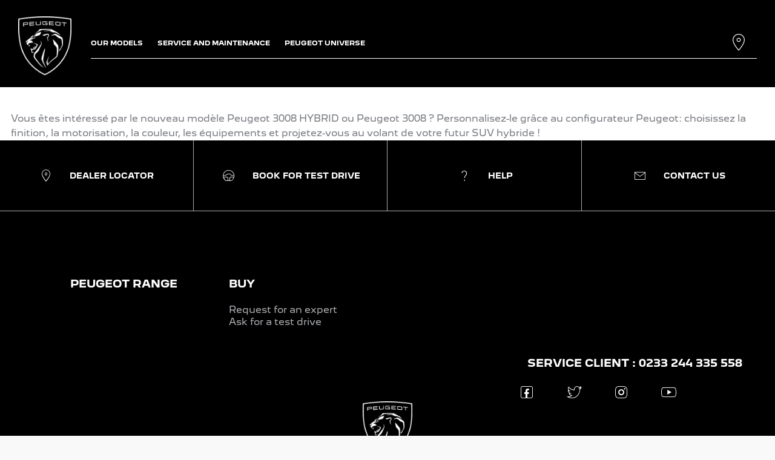

--- FILE ---
content_type: text/html;charset=utf-8
request_url: https://www.peugeot.com.gh/our-models/3008-suv/configurator.html/Finitions
body_size: 9516
content:
<!DOCTYPE html>
<html dir="ltr" lang="en">
<head>
<meta charset="utf-8"/>
<meta http-equiv="X-UA-Compatible" content="IE=Edge"/>
<meta http-equiv="content-type" content="text/html; charset=UTF-8"/>
<meta name="viewport" content="width=device-width, initial-scale=1"/>
<meta name="keywords"/>
<meta name="author"/>
<meta name="description" content="Envie de rouler en Peugeot SUV 3008 ? Configurez votre SUV selon vos envies et besoins : choisissez la couleur, la motorisation, le design, les équipements…"/>
<meta name="thousandSeparator" content=" "/>
<meta name="decimalSeparator" content=","/>
<meta name="dateFormat" content="01/01/1970"/>
<meta name="localeNext" content="SUIVANT"/>
<meta name="localePrev" content="PRÉCÉDENT"/>
<title>Configurateur Peugeot SUV 3008 | Votre SUV sur-mesure</title>
<script defer="defer" type="text/javascript" src="https://rum.hlx.page/.rum/@adobe/helix-rum-js@%5E2/dist/rum-standalone.js" data-routing="env=prod,tier=publish,ams=OPEL Automobile GMBH"></script>
<link href="https://www.googletagmanager.com" rel="preconnect" crossorigin />
<link href="https://prod-dot-carussel-dwt.appspot.com" rel="preconnect" crossorigin />
<link href="https://assets.adobedtm.com" rel="preconnect" crossorigin />
<link href="https://cm.everesttech.net" rel="preconnect" crossorigin />
<link href="https://dpm.demdex.net" rel="preconnect" crossorigin />
<link href="https://api.gdpr-banner.awsmpsa.com" rel="preconnect" crossorigin />
<link href="https://europe-west1-cookiebannergdpr.cloudfunctions.net" rel="preconnect" crossorigin />
<meta property="og:title"/>
<meta property="og:type"/>
<meta property="og:image"/>
<meta property="og:description"/>
<meta property="og:url" content="https://www.peugeot.com.gh/our-models/3008-suv/configurator.html/Finitions"/>
<meta name="twitter:card"/>
<meta name="twitter:title"/>
<meta name="twitter:description"/>
<meta name="twitter:image"/>
<meta name="twitter:site" content="@twitter"/>
<meta name="brand" content="peugeot"/>
<meta name="theme" content="peugeot"/>
<meta name="analyticsEngine" content="google"/>
<meta name="bodystyle"/>
<meta name="bodystyleId"/>
<meta name="carline"/>
<meta name="modelYear" content=""/>
<meta name="vehicleContextPath"/>
<meta name="modelId"/>
<meta name="bodyStyleId"/>
<meta name="engineTypeId"/>
<meta name="derivedModelId"/>
<meta name="energyId"/>
<meta name="gradeId"/>
<meta name="vehicleId"/>
<meta name="persona"/>
<meta name="path" content="L2NvbnRlbnQvcGV1Z2VvdC93b3JsZHdpZGUvZ2hhbmEvZW4vaW5kZXgvb3VyLXJhbmdlL3BldWdlb3QtMzAwOC9jb25maWd1cmF0b3I=PuGlIfE"/>
<meta name="mvesUrl"/>
<meta name="mvesErrorMessage"/>
<script>
            var siteOwner = "central";
            var siteTarget = "B2C";
            var siteFamily = "new cars";
            var vehicleModelBodystyle = "";
            var vehicleModelBodystyleLabel = "";
            var isMobile = window.matchMedia('(max-width: 767px)').matches;
            var device = isMobile ? 'mobile' : 'desktop';
            /**
             * dataLayer is initialized with the basic values needed for dynamic yield in header, then the rest of values
             * will be populated by stat_global and cowp analytics module
             * for more information refer to the stat_global.html and cowp analytics module file (frontend/mars-aem-ui/js/mod/analytics.js)
             */

            var dataLayer = window.dataLayer || [];

            var dataLayerBasicValue = {
                "brand": "peugeot",
                "language": "en",
                "country": "gh",
                "pageCategory": "home page",
                "virtualPageURL": "\/content\/peugeot\/worldwide\/ghana\/en\/index\/our\u002Dmodels\/3008\u002Dsuv\/configurator.html\/Finitions",
                "siteOwner": siteOwner,
                "siteTarget": siteTarget,
                "siteFamily": siteFamily,
                "formsName": "",
                "mainStepIndicator": "",
                "vehicleModelBodystyle" : vehicleModelBodystyle,
                "vehicleModelBodystyleLabel" : vehicleModelBodystyleLabel,
                "vehicleCategory" : "",
                "rumTarget" : "",
                "pageVariant" : "",
                "pageTarget" : "",
                "deviceType": device
            };
            dataLayer.push(dataLayerBasicValue);
      </script>
<script>
      // we can add settings in this section to configure some third party scripts that are not managed by the banner (ie AB Tasty)
      function PSAConsentManagerLaunch(w,name) {
      }
    </script>
<script type="text/javascript" id="psa_tarteauxprunes_launcher" src="https://ressource.gdpr-banner.awsmpsa.com/js/tarteauxprunes.js" data-autoload="true" data-origin="prod" data-callback="PSAConsentManagerLaunch">
    </script>
<link rel="stylesheet" href="/etc.clientlibs/mars/components/media/tiled_gallery/clientlibs/site.min.css" type="text/css">
<link rel="stylesheet" href="/etc.clientlibs/core/wcm/components/carousel/v1/carousel/clientlibs/site.min.css" type="text/css">
<script src="/etc.clientlibs/mars/components/media/tiled_gallery/clientlibs/site.min.js"></script>
<script src="/etc.clientlibs/core/wcm/components/carousel/v1/carousel/clientlibs/site.min.js"></script>
<link rel="stylesheet" href="/etc.clientlibs/core/wcm/components/tabs/v1/tabs/clientlibs/site.min.css" type="text/css">
<script src="/etc.clientlibs/core/wcm/components/commons/site/clientlibs/container.min.js"></script>
<script src="/etc.clientlibs/core/wcm/components/tabs/v1/tabs/clientlibs/site.min.js"></script>
<script>
        (function() {
            window.languageScript = 'ltr';
        })();

    </script>
<link rel="stylesheet" href="/etc/clientlibs/mars/commons.lc-20251126154417-lc.min.css" type="text/css">
<link rel="stylesheet" href="/etc/clientlibs/peugeot/head/css/ltr/global.lc-20251126154417-lc.min.css" type="text/css">
<link rel="stylesheet" href="/etc.clientlibs/stellantis-whitelabel/clientlibs/theme/peugeot.lc-1765987248261-lc.min.css" type="text/css">
<script src="/etc/clientlibs/peugeot/head/js.lc-20251126154417-lc.min.js"></script>
<link rel="stylesheet" href="/etc.clientlibs/stellantis-whitelabel/clientlibs/Design-system/peugeot.lc-1765987245940-lc.min.css" type="text/css">
<link rel="stylesheet" href="/etc.clientlibs/stellantis-whitelabel/clientlibs/WlButton.lc-1765987249105-lc.min.css" type="text/css" data-app-css-wl="WlButton"/>
<link rel="icon" type="image/vnd.microsoft.icon" href="/etc/designs/peugeot/favicon.ico"/>
<link rel="apple-touch-icon" href="/etc/designs/peugeot/favicon.png"/>
</head>
<body>
<a href="#main" class="q-skip-to-content button primary">SKIP TO CONTENT</a>
<div class="off-canvas-wrap" data-offcanvas>
<div class="inner-wrap">
<style>
.off-canvas-wrap.move-right.xf-mobile-menu{height:100vh;width:100vw;}
.citroen-xf-override{height:100vh;width:100vw!important;}
.peugeot-xf-override{position:absolute;}
.peugeot-xf-back-button-override{z-index:1006;}
.opel-xf-override{height:100vh;width:100vw!important;overflow:auto!important;}
</style>
<div class="q-offcanvas-header hide-for-large-up    ">
<span class="offcanvas-header"></span>
<a href="#" class="q-close-primary-nav">
<i class="icon icon-close"></i>
</a>
</div>
<aside class="q-mod q-mod-nav-offcanvas q-nav-offcanvas left-off-canvas-menu
		   ">
<div class="q-nav-offcanvas__scroller">
<div class="q-offcanvas-actions ">
<div class="q-language-selector-container q-language-selector-container--list">
<div class="q-mod q-mod-language-selector q-language-selector q-language-selector--list hide">
<ul id="q-language-selector" class="q-language-selector__list ">
</ul>
</div>
</div>
</div>
<ul class="off-canvas-list false">
<li class="navbar-header-content   ">
<a href="/navigation-partials/primary-navigation-mobile/home.html" target="_self" class=" off-canvas-list__link">
</a>
</li>
<li class="has-submenu js-has-submenu  off-canvas-list__item  ">
<a class="off-canvas-list__link q-mod q-mod-analytics" href="#" data-nav-section="configurator" data-nav-submenu data-gtm-event="uaevent" data-gtm-event-category="d1-showroom::Header::PrimaryNavigation" data-gtm-event-action="Display::Menu">
<span>OUR MODELS</span>
</a>
<ul data-submenu class="left-submenu ">
<li class="off-canvas-list__item navbar-header-content back js-first-level-parent">
<i class="icon icon-back"></i>
<a>Start</a>
</li>
<li class="off-canvas-list__item">
<label class="title">
<span>OUR MODELS</span>
</label>
</li>
<li class=" off-canvas-list__item">
<div class="q-mod q-mod-vehicle-selector q-vehicle-selector q-grid-overflow-large show-for-medium-up collapse q-selector-none " data-vehicle-selector-saved="false">
<div class="q-slider" data-slider-options="{&#34;dots&#34;:false,&#34;arrows&#34;:true,&#34;slidesToScroll&#34;:4,&#34;slidesToShow&#34;:4}" data-dtm-options="{&#34;nextArrow&#34;:[null,null],&#34;prevArrow&#34;:[null,null]}" data-gtm-options="{&#34;event-labels&#34;:[null,null],&#34;event-category&#34;:&#34;d1-showroom::Content&#34;,&#34;event-action&#34;:&#34;ClickOn::{{elem}}&#34;,&#34;event&#34;:&#34;uaevent&#34;}">
<div class="q-carline-item q-slider-item ">
<div class="q-carline-item__inner" tabindex="0">
<a class="q-no-link stat-text-link  q-mod q-mod-analytics" tabindex="-1" data-gtm-event="uaevent" data-gtm-event-action="ClickOn::JellyBeanImage" data-gtm-event-label="&lt;b>2008&lt;/b> &lt;p>&lt;span style=&#34;color:#0074E8; font-size:12px;&#34;> ELECTRIC &lt;/span> &lt;span style=&#34;color:#787b80; font-size:12px;&#34;> • DIESEL • PETROL &lt;/span> &lt;/p>" data-target="fcf7f370-d8f0-4986-a2c8-69319c1c334a" title="&lt;b>2008&lt;/b> &lt;p>&lt;span style=&#34;color:#0074E8; font-size:12px;&#34;> ELECTRIC &lt;/span> &lt;span style=&#34;color:#787b80; font-size:12px;&#34;> • DIESEL • PETROL &lt;/span> &lt;/p>" data-dtm="vehicle selector" href="/our-models/2008-suv.html">
<div class="q-image-container">
<img src="/content/dam/peugeot/master/b2c/our-range/model-thumbnails/v2/PEUGEOT_2008.png" title="&lt;b>2008&lt;/b> &lt;p>&lt;span style=&#34;color:#0074E8; font-size:12px;&#34;> ELECTRIC &lt;/span> &lt;span style=&#34;color:#787b80; font-size:12px;&#34;> • DIESEL • PETROL &lt;/span> &lt;/p>" alt="SUV 2008" class="stat-image-link" data-dtm="vehicle selector"/>
</div>
<div class="q-title ellipsis js-text-ellipsis">
<span class="q-label"> <b>2008</b> <p><span style="color: rgb(0,116,232);font-size: 12.0px;"> ELECTRIC </span> <span style="color: rgb(120,123,128);font-size: 12.0px;"> • DIESEL • PETROL </span> </p></span>
</div>
</a>
</div>
</div>
<div class="q-carline-item q-slider-item ">
<div class="q-carline-item__inner" tabindex="0">
<a class="q-no-link stat-text-link  q-mod q-mod-analytics" tabindex="-1" data-gtm-event="uaevent" data-gtm-event-action="ClickOn::JellyBeanImage" data-gtm-event-label="&lt;b>New 2008&lt;/b> &lt;p style=&#34;color:#0074E8; font-size: 12px;&#34;>Available soon&lt;/p>" data-target="2c425eab-55a3-493b-b50d-393e307f47e8" title="&lt;b>New 2008&lt;/b> &lt;p style=&#34;color:#0074E8; font-size: 12px;&#34;>Available soon&lt;/p>" data-dtm="vehicle selector" href="/our-models/new-2008-suv.html">
<div class="q-image-container">
<img src="/content/dam/peugeot/master/b2c/our-range/showroom/new-2008/france/2008_GT_EV_car_selector.png" title="&lt;b>New 2008&lt;/b> &lt;p style=&#34;color:#0074E8; font-size: 12px;&#34;>Available soon&lt;/p>" class="stat-image-link" data-dtm="vehicle selector"/>
</div>
<div class="q-title ellipsis js-text-ellipsis">
<span class="q-label"> <b>New 2008</b> <p style="color: rgb(0,116,232);font-size: 12.0px;">Available soon</p></span>
</div>
</a>
</div>
</div>
<div class="q-carline-item q-slider-item ">
<div class="q-carline-item__inner" tabindex="0">
<a class="q-no-link stat-text-link  q-mod q-mod-analytics" tabindex="-1" data-gtm-event="uaevent" data-gtm-event-action="ClickOn::JellyBeanImage" data-gtm-event-label="&lt;b>3008&lt;/b> &lt;p>&lt;span style=&#34;color:#0074E8; font-size:12px;&#34;>  &lt;/span> &lt;span style=&#34;color:#787b80; font-size:12px;&#34;>• DIESEL • PETROL &lt;/span> &lt;/p>" data-target="de35ef6b-b2f7-47bc-a0b3-f90891472fe1" title="&lt;b>3008&lt;/b> &lt;p>&lt;span style=&#34;color:#0074E8; font-size:12px;&#34;>  &lt;/span> &lt;span style=&#34;color:#787b80; font-size:12px;&#34;>• DIESEL • PETROL &lt;/span> &lt;/p>" data-dtm="vehicle selector" href="/our-models/3008-suv.html">
<div class="q-image-container">
<img src="/content/dam/peugeot/master/b2c/our-range/model-thumbnails/v2/PEUGEOT_3008.png" title="&lt;b>3008&lt;/b> &lt;p>&lt;span style=&#34;color:#0074E8; font-size:12px;&#34;>  &lt;/span> &lt;span style=&#34;color:#787b80; font-size:12px;&#34;>• DIESEL • PETROL &lt;/span> &lt;/p>" alt="SUV 3008" class="stat-image-link" data-dtm="vehicle selector"/>
</div>
<div class="q-title ellipsis js-text-ellipsis">
<span class="q-label"> <b>3008</b> <p><span style="color: rgb(0,116,232);font-size: 12.0px;"> </span> <span style="color: rgb(120,123,128);font-size: 12.0px;">• DIESEL • PETROL </span> </p></span>
</div>
</a>
</div>
</div>
<div class="q-carline-item q-slider-item ">
<div class="q-carline-item__inner" tabindex="0">
<a class="q-no-link stat-text-link  q-mod q-mod-analytics" tabindex="-1" data-gtm-event="uaevent" data-gtm-event-action="ClickOn::JellyBeanImage" data-gtm-event-label="&lt;b>New 508&lt;/b> &lt;p>&lt;span style=&#34;color:#0074E8; font-size:12px;&#34;> PLUG-IN HYBRID &lt;/span> &lt;span style=&#34;color:#787b80; font-size:12px;&#34;>• DIESEL • PETROL &lt;/span> &lt;/p>" data-target="6b1ba8a7-81a2-4146-806c-8f5d385ce849" title="&lt;b>New 508&lt;/b> &lt;p>&lt;span style=&#34;color:#0074E8; font-size:12px;&#34;> PLUG-IN HYBRID &lt;/span> &lt;span style=&#34;color:#787b80; font-size:12px;&#34;>• DIESEL • PETROL &lt;/span> &lt;/p>" data-dtm="vehicle selector" href="/our-models/new-508.html">
<div class="q-image-container">
<img src="/content/dam/peugeot/master/b2c/our-range/model-thumbnails/v2/NEW_PEUGEOT_508.png" title="&lt;b>New 508&lt;/b> &lt;p>&lt;span style=&#34;color:#0074E8; font-size:12px;&#34;> PLUG-IN HYBRID &lt;/span> &lt;span style=&#34;color:#787b80; font-size:12px;&#34;>• DIESEL • PETROL &lt;/span> &lt;/p>" alt="En savoir plus" class="stat-image-link" data-dtm="vehicle selector"/>
</div>
<div class="q-title ellipsis js-text-ellipsis">
<span class="q-label"> <b>New 508</b> <p><span style="color: rgb(0,116,232);font-size: 12.0px;"> PLUG-IN HYBRID </span> <span style="color: rgb(120,123,128);font-size: 12.0px;">• DIESEL • PETROL </span> </p></span>
</div>
</a>
</div>
</div>
<div class="q-carline-item q-slider-item ">
<div class="q-carline-item__inner" tabindex="0">
<a class="q-no-link stat-text-link  q-mod q-mod-analytics" tabindex="-1" data-gtm-event="uaevent" data-gtm-event-action="ClickOn::JellyBeanImage" data-gtm-event-label="&lt;b>SUV 5008&lt;/b> &lt;p>&lt;span style=&#34;color:#0074E8; font-size:12px;&#34;> HYBRID &lt;/span> &lt;span style=&#34;color:#787b80; font-size:12px;&#34;>• DIESEL • PETROL &lt;/span> &lt;/p>" data-target="eacb767f-7c12-4ea5-9b9e-5ffb8ee990d0" title="&lt;b>SUV 5008&lt;/b> &lt;p>&lt;span style=&#34;color:#0074E8; font-size:12px;&#34;> HYBRID &lt;/span> &lt;span style=&#34;color:#787b80; font-size:12px;&#34;>• DIESEL • PETROL &lt;/span> &lt;/p>" data-dtm="vehicle selector" href="/our-models/5008-suv.html">
<div class="q-image-container">
<img src="/content/dam/peugeot/master/b2c/our-range/model-thumbnails/v2/PEUGEOT_5008.png" title="&lt;b>SUV 5008&lt;/b> &lt;p>&lt;span style=&#34;color:#0074E8; font-size:12px;&#34;> HYBRID &lt;/span> &lt;span style=&#34;color:#787b80; font-size:12px;&#34;>• DIESEL • PETROL &lt;/span> &lt;/p>" alt="Nouveau SUV 5008" class="stat-image-link" data-dtm="vehicle selector"/>
</div>
<div class="q-title ellipsis js-text-ellipsis">
<span class="q-label"> <b>SUV 5008</b> <p><span style="color: rgb(0,116,232);font-size: 12.0px;"> HYBRID </span> <span style="color: rgb(120,123,128);font-size: 12.0px;">• DIESEL • PETROL </span> </p></span>
</div>
</a>
</div>
</div>
<div class="q-carline-item q-slider-item ">
<div class="q-carline-item__inner" tabindex="0">
<a class="q-no-link stat-text-link  q-mod q-mod-analytics" tabindex="-1" data-gtm-event="uaevent" data-gtm-event-action="ClickOn::JellyBeanImage" data-gtm-event-label="&lt;b>e-Boxer&lt;/b>&lt;p style=&#34;color:#0074E8; font-size: 12px;&#34;>ELECTRIC&lt;span style=&#34;color:#787b80; font-size:12px;&#34;> • DIESEL &lt;/span> &lt;/p>" data-target="3888bec7-e546-40b7-bbdc-d03200b95922" title="&lt;b>e-Boxer&lt;/b>&lt;p style=&#34;color:#0074E8; font-size: 12px;&#34;>ELECTRIC&lt;span style=&#34;color:#787b80; font-size:12px;&#34;> • DIESEL &lt;/span> &lt;/p>" data-dtm="vehicle selector" href="/our-models/e-boxer.html">
<div class="q-image-container">
<img src="/content/dam/peugeot/master/b2c/our-range/model-thumbnails/v2/PEUGEOT_Boxer.png" title="&lt;b>e-Boxer&lt;/b>&lt;p style=&#34;color:#0074E8; font-size: 12px;&#34;>ELECTRIC&lt;span style=&#34;color:#787b80; font-size:12px;&#34;> • DIESEL &lt;/span> &lt;/p>" alt="e-Boxer" class="stat-image-link" data-dtm="vehicle selector"/>
</div>
<div class="q-title ellipsis js-text-ellipsis">
<span class="q-label"> <b>e-Boxer</b><p style="color: rgb(0,116,232);font-size: 12.0px;">ELECTRIC<span style="color: rgb(120,123,128);font-size: 12.0px;"> • DIESEL </span> </p></span>
</div>
</a>
</div>
</div>
<div class="q-carline-item q-slider-item ">
<div class="q-carline-item__inner" tabindex="0">
<a class="q-no-link stat-text-link  q-mod q-mod-analytics" tabindex="-1" data-gtm-event="uaevent" data-gtm-event-action="ClickOn::JellyBeanImage" data-gtm-event-label="Landtrek" data-target="47831884-4806-4a06-a5a7-a13780a029c3" title="Landtrek" data-dtm="vehicle selector" href="/our-models/landtrek.html">
<div class="q-image-container">
<img src="/content/dam/peugeot/master/b2c/our-range/landtrek/l-m/bbc/Landtrek_810x455.png" title="Landtrek" alt="Landtrek" class="stat-image-link" data-dtm="vehicle selector"/>
</div>
<div class="q-title ellipsis js-text-ellipsis">
<span class="q-label"> Landtrek</span>
</div>
</a>
</div>
</div>
<div class="q-carline-item q-slider-item ">
<div class="q-carline-item__inner" tabindex="0">
<a class="q-no-link stat-text-link  q-mod q-mod-analytics" tabindex="-1" data-gtm-event="uaevent" data-gtm-event-action="ClickOn::JellyBeanImage" data-gtm-event-label="&lt;b>301&lt;/b> &lt;p> &lt;span style=&#34;color:#787b80; font-size:12px;&#34;> PETROL &lt;/span> &lt;/p>" data-target="4b621187-ca4b-4e29-96a8-5a14824d52d2" title="&lt;b>301&lt;/b> &lt;p> &lt;span style=&#34;color:#787b80; font-size:12px;&#34;> PETROL &lt;/span> &lt;/p>" data-dtm="vehicle selector" href="/our-models/THE%20MODEL%20301.html">
<div class="q-image-container">
<img src="/content/dam/peugeot/ghana/models/301-810x455.jpg" title="&lt;b>301&lt;/b> &lt;p> &lt;span style=&#34;color:#787b80; font-size:12px;&#34;> PETROL &lt;/span> &lt;/p>" class="stat-image-link" data-dtm="vehicle selector"/>
</div>
<div class="q-title ellipsis js-text-ellipsis">
<span class="q-label"> <b>301</b> <p> <span style="color: rgb(120,123,128);font-size: 12.0px;"> PETROL </span> </p></span>
</div>
</a>
</div>
</div>
</div>
</div>
<div class="q-mod q-mod-vehicle-selector-mobile-list q-vehicle-selector-mobile-list row show-for-small-only">
<div></div>
<ul class="q-stacked-list">
<li class="q-expander-item js-expander-item q-list-item q-with-price js-has-submenu">
<a class="row collapse stat-image-link q-bodystyle-link q-mod q-mod-analytics" data-dtm="suggested bodystyles" data-nav-section="configurator" href="/our-models/2008-suv.html" target="_self" title="EN SAVOIR PLUS" data-gtm-event="uaevent" data-gtm-event-category="d1-showroom::Header::PrimaryNavigation" data-gtm-event-action="Redirection::Internal" data-gtm-event-label="&lt;b>2008&lt;/b> &lt;p>&lt;span style=&#34;color:#0074E8; font-size:12px;&#34;> ELECTRIC &lt;/span> &lt;span style=&#34;color:#787b80; font-size:12px;&#34;> • DIESEL • PETROL &lt;/span> &lt;/p>">
<div class="q-picture-container columns small-5 medium-12">
<img src="/content/dam/peugeot/master/b2c/our-range/model-thumbnails/v2/PEUGEOT_2008.png" title="SUV 2008" alt="SUV 2008"/>
</div>
<div class="q-label-container columns small-7 medium-12">
<div class="q-label"><b>2008</b> <p><span style="color: rgb(0,116,232);font-size: 12.0px;"> ELECTRIC </span> <span style="color: rgb(120,123,128);font-size: 12.0px;"> • DIESEL • PETROL </span> </p></div>
</div>
</a>
</li>
</ul>
<div></div>
<ul class="q-stacked-list">
<li class="q-expander-item js-expander-item q-list-item q-with-price js-has-submenu">
<a class="row collapse stat-image-link q-bodystyle-link q-mod q-mod-analytics" data-dtm="suggested bodystyles" data-nav-section="configurator" href="/our-models/new-2008-suv.html" target="_self" title="LEARN MORE" data-gtm-event="uaevent" data-gtm-event-category="d1-showroom::Header::PrimaryNavigation" data-gtm-event-action="Redirection::Internal" data-gtm-event-label="&lt;b>New 2008&lt;/b> &lt;p style=&#34;color:#0074E8; font-size: 12px;&#34;>Available soon&lt;/p>">
<div class="q-picture-container columns small-5 medium-12">
<img src="/content/dam/peugeot/master/b2c/our-range/showroom/new-2008/france/2008_GT_EV_car_selector.png"/>
</div>
<div class="q-label-container columns small-7 medium-12">
<div class="q-label"><b>New 2008</b> <p style="color: rgb(0,116,232);font-size: 12.0px;">Available soon</p></div>
</div>
</a>
</li>
</ul>
<div></div>
<ul class="q-stacked-list">
<li class="q-expander-item js-expander-item q-list-item q-with-price js-has-submenu">
<a class="row collapse stat-image-link q-bodystyle-link q-mod q-mod-analytics" data-dtm="suggested bodystyles" data-nav-section="configurator" href="/our-models/3008-suv.html" target="_self" title="EN SAVOIR PLUS" data-gtm-event="uaevent" data-gtm-event-category="d1-showroom::Header::PrimaryNavigation" data-gtm-event-action="Redirection::Internal" data-gtm-event-label="&lt;b>3008&lt;/b> &lt;p>&lt;span style=&#34;color:#0074E8; font-size:12px;&#34;>  &lt;/span> &lt;span style=&#34;color:#787b80; font-size:12px;&#34;>• DIESEL • PETROL &lt;/span> &lt;/p>">
<div class="q-picture-container columns small-5 medium-12">
<img src="/content/dam/peugeot/master/b2c/our-range/model-thumbnails/v2/PEUGEOT_3008.png" title="SUV 3008" alt="SUV 3008"/>
</div>
<div class="q-label-container columns small-7 medium-12">
<div class="q-label"><b>3008</b> <p><span style="color: rgb(0,116,232);font-size: 12.0px;"> </span> <span style="color: rgb(120,123,128);font-size: 12.0px;">• DIESEL • PETROL </span> </p></div>
</div>
</a>
</li>
</ul>
<div></div>
<ul class="q-stacked-list">
<li class="q-expander-item js-expander-item q-list-item q-with-price js-has-submenu">
<a class="row collapse stat-image-link q-bodystyle-link q-mod q-mod-analytics" data-dtm="suggested bodystyles" data-nav-section="configurator" href="/our-models/new-508.html" target="_self" title="EN SAVOIR PLUS" data-gtm-event="uaevent" data-gtm-event-category="d1-showroom::Header::PrimaryNavigation" data-gtm-event-action="Redirection::Internal" data-gtm-event-label="&lt;b>New 508&lt;/b> &lt;p>&lt;span style=&#34;color:#0074E8; font-size:12px;&#34;> PLUG-IN HYBRID &lt;/span> &lt;span style=&#34;color:#787b80; font-size:12px;&#34;>• DIESEL • PETROL &lt;/span> &lt;/p>">
<div class="q-picture-container columns small-5 medium-12">
<img src="/content/dam/peugeot/master/b2c/our-range/model-thumbnails/v2/NEW_PEUGEOT_508.png" title="En savoir plus" alt="En savoir plus"/>
</div>
<div class="q-label-container columns small-7 medium-12">
<div class="q-label"><b>New 508</b> <p><span style="color: rgb(0,116,232);font-size: 12.0px;"> PLUG-IN HYBRID </span> <span style="color: rgb(120,123,128);font-size: 12.0px;">• DIESEL • PETROL </span> </p></div>
</div>
</a>
</li>
</ul>
<div></div>
<ul class="q-stacked-list">
<li class="q-expander-item js-expander-item q-list-item q-with-price js-has-submenu">
<a class="row collapse stat-image-link q-bodystyle-link q-mod q-mod-analytics" data-dtm="suggested bodystyles" data-nav-section="configurator" href="/our-models/5008-suv.html" target="_self" title="EN SAVOIR PLUS" data-gtm-event="uaevent" data-gtm-event-category="d1-showroom::Header::PrimaryNavigation" data-gtm-event-action="Redirection::Internal" data-gtm-event-label="&lt;b>SUV 5008&lt;/b> &lt;p>&lt;span style=&#34;color:#0074E8; font-size:12px;&#34;> HYBRID &lt;/span> &lt;span style=&#34;color:#787b80; font-size:12px;&#34;>• DIESEL • PETROL &lt;/span> &lt;/p>">
<div class="q-picture-container columns small-5 medium-12">
<img src="/content/dam/peugeot/master/b2c/our-range/model-thumbnails/v2/PEUGEOT_5008.png" title="Nouveau SUV 5008" alt="Nouveau SUV 5008"/>
</div>
<div class="q-label-container columns small-7 medium-12">
<div class="q-label"><b>SUV 5008</b> <p><span style="color: rgb(0,116,232);font-size: 12.0px;"> HYBRID </span> <span style="color: rgb(120,123,128);font-size: 12.0px;">• DIESEL • PETROL </span> </p></div>
</div>
</a>
</li>
</ul>
<div></div>
<ul class="q-stacked-list">
<li class="q-expander-item js-expander-item q-list-item q-with-price js-has-submenu">
<a class="row collapse stat-image-link q-bodystyle-link q-mod q-mod-analytics" data-dtm="suggested bodystyles" data-nav-section="configurator" href="/our-models/e-boxer.html" target="_self" title="EN SAVOIR PLUS" data-gtm-event="uaevent" data-gtm-event-category="d1-showroom::Header::PrimaryNavigation" data-gtm-event-action="Redirection::Internal" data-gtm-event-label="&lt;b>e-Boxer&lt;/b>&lt;p style=&#34;color:#0074E8; font-size: 12px;&#34;>ELECTRIC&lt;span style=&#34;color:#787b80; font-size:12px;&#34;> • DIESEL &lt;/span> &lt;/p>">
<div class="q-picture-container columns small-5 medium-12">
<img src="/content/dam/peugeot/master/b2c/our-range/model-thumbnails/v2/PEUGEOT_Boxer.png" title="e-Boxer" alt="e-Boxer"/>
</div>
<div class="q-label-container columns small-7 medium-12">
<div class="q-label"><b>e-Boxer</b><p style="color: rgb(0,116,232);font-size: 12.0px;">ELECTRIC<span style="color: rgb(120,123,128);font-size: 12.0px;"> • DIESEL </span> </p></div>
</div>
</a>
</li>
</ul>
<div></div>
<ul class="q-stacked-list">
<li class="q-expander-item js-expander-item q-list-item q-with-price js-has-submenu">
<a class="row collapse stat-image-link q-bodystyle-link q-mod q-mod-analytics" data-dtm="suggested bodystyles" data-nav-section="configurator" href="/our-models/landtrek.html" target="_self" data-gtm-event="uaevent" data-gtm-event-category="d1-showroom::Header::PrimaryNavigation" data-gtm-event-action="Redirection::Internal" data-gtm-event-label="Landtrek">
<div class="q-picture-container columns small-5 medium-12">
<img src="/content/dam/peugeot/master/b2c/our-range/landtrek/l-m/bbc/Landtrek_810x455.png" title="Landtrek" alt="Landtrek"/>
</div>
<div class="q-label-container columns small-7 medium-12">
<div class="q-label">Landtrek</div>
</div>
</a>
</li>
</ul>
<div></div>
<ul class="q-stacked-list">
<li class="q-expander-item js-expander-item q-list-item q-with-price js-has-submenu">
<a class="row collapse stat-image-link q-bodystyle-link q-mod q-mod-analytics" data-dtm="suggested bodystyles" data-nav-section="configurator" href="/our-models/THE%20MODEL%20301.html" target="_self" data-gtm-event="uaevent" data-gtm-event-category="d1-showroom::Header::PrimaryNavigation" data-gtm-event-action="Redirection::Internal" data-gtm-event-label="&lt;b>301&lt;/b> &lt;p> &lt;span style=&#34;color:#787b80; font-size:12px;&#34;> PETROL &lt;/span> &lt;/p>">
<div class="q-picture-container columns small-5 medium-12">
<img src="/content/dam/peugeot/ghana/models/301-810x455.jpg"/>
</div>
<div class="q-label-container columns small-7 medium-12">
<div class="q-label"><b>301</b> <p> <span style="color: rgb(120,123,128);font-size: 12.0px;"> PETROL </span> </p></div>
</div>
</a>
</li>
</ul>
</div>
</li>
</ul>
</li>
<li class="has-submenu js-has-submenu  off-canvas-list__item  ">
<a class="off-canvas-list__link q-mod q-mod-analytics" href="#" data-nav-section="configurator" data-nav-submenu data-gtm-event="uaevent" data-gtm-event-category="d1-showroom::Header::PrimaryNavigation" data-gtm-event-action="Display::Menu">
<span>SERVICE AND MAINTENANCE</span>
</a>
<ul data-submenu class="left-submenu ">
<li class="off-canvas-list__item navbar-header-content back js-first-level-parent">
<i class="icon icon-back"></i>
<a>Start</a>
</li>
<li class="off-canvas-list__item">
<label class="title">
<span>SERVICE AND MAINTENANCE</span>
</label>
</li>
<li class="off-canvas-list__item has-submenu js-has-submenu ">
<a class="off-canvas-list__link q-mod q-mod-analytics" href="#" data-nav-section="configurator" data-nav-submenu data-gtm-event="uaevent" data-gtm-event-category="d1-showroom::Header::PrimaryNavigation" data-gtm-event-action="Display::Menu">
<span>MAINTAIN YOUR CAR</span>
</a>
<ul data-submenu class="left-submenu ">
<li class="off-canvas-list__item navbar-header-content back ">
<i class="icon icon-back"></i>
<a>SERVICE AND MAINTENANCE</a>
</li>
<li class="off-canvas-list__item">
<label class="title">
<span>MAINTAIN YOUR CAR</span>
</label>
</li>
<li class=" off-canvas-list__item">
<a class="off-canvas-list__link" href="/owners/maintenance.html">
<span>Maintenance </span>
</a>
</li>
<li class=" off-canvas-list__item">
<a class="off-canvas-list__link" href="/owners/peugeot-servicing.html">
<span>Peugeot Service</span>
</a>
</li>
<li class=" off-canvas-list__item">
<a class="off-canvas-list__link" href="https://public.servicebox.peugeot.com/APddb/" target="_blank">
<span>Owner manual</span>
</a>
</li>
</ul>
</li>
<li class="off-canvas-list__item has-submenu js-has-submenu ">
<a class="off-canvas-list__link q-mod q-mod-analytics" href="#" data-nav-section="configurator" data-nav-submenu data-gtm-event="uaevent" data-gtm-event-category="d1-showroom::Header::PrimaryNavigation" data-gtm-event-action="Display::Menu">
<span>ASSISTANCE &amp; WARRANTY</span>
</a>
<ul data-submenu class="left-submenu ">
<li class="off-canvas-list__item navbar-header-content back ">
<i class="icon icon-back"></i>
<a>SERVICE AND MAINTENANCE</a>
</li>
<li class="off-canvas-list__item">
<label class="title">
<span>ASSISTANCE &amp; WARRANTY</span>
</label>
</li>
<li class=" off-canvas-list__item">
<a class="off-canvas-list__link" href="/owners/warranty.html">
<span>Warranty</span>
</a>
</li>
<li class=" off-canvas-list__item">
<a class="off-canvas-list__link" href="/owners/peugeot-assistance.html">
<span>Peugeot Assistance</span>
</a>
</li>
</ul>
</li>
<li class="off-canvas-list__item has-submenu js-has-submenu ">
<a class="off-canvas-list__link q-mod q-mod-analytics" href="#" data-nav-section="configurator" data-nav-submenu data-gtm-event="uaevent" data-gtm-event-category="d1-showroom::Header::PrimaryNavigation" data-gtm-event-action="Display::Menu">
<span>ACCESSORIES AND PARTS</span>
</a>
<ul data-submenu class="left-submenu ">
<li class="off-canvas-list__item navbar-header-content back ">
<i class="icon icon-back"></i>
<a>SERVICE AND MAINTENANCE</a>
</li>
<li class="off-canvas-list__item">
<label class="title">
<span>ACCESSORIES AND PARTS</span>
</label>
</li>
<li class=" off-canvas-list__item">
<a class="off-canvas-list__link" href="/owners/accessories.html">
<span>Discover accessories</span>
</a>
</li>
<li class=" off-canvas-list__item">
<a class="off-canvas-list__link" href="/owners/archive/parts-old.html">
<span>Parts</span>
</a>
</li>
<li class=" off-canvas-list__item">
<a class="off-canvas-list__link" href="/owners/tyres.html">
<span>Tyres</span>
</a>
</li>
</ul>
</li>
<li class=" off-canvas-list__item">
<div class="aem-Grid aem-Grid--12 aem-Grid--default--12 ">
<div class="grid_builder_v2 grid_builder aem-GridColumn aem-GridColumn--default--12">
<div class="q-grid-container      grid-bg-transparent q-margin-small   grid-full-width ">
<div class="row small-collapse grid-enable-spacing">
<div class="small-12 medium-12 columns">
<div class="aem-Grid aem-Grid--12 aem-Grid--default--12 ">
<div class="button_link aem-GridColumn aem-GridColumn--default--12">
<a class="q-button button primary q-mod q-mod-button-link stat-button-link  center analytics" href="/tools/request-quote1.html" target="_blank" title="REQUEST A MAINTENANCE QUOTATION" data-dtm="button link" data-gtm-event="uaevent" data-gtm-event-category="d1-showroom::Content" data-gtm-event-label="REQUEST A MAINTENANCE QUOTATION" data-persona='[]'>
<span class="q-label">REQUEST A MAINTENANCE QUOTATION</span>
</a>
</div>
<div class="button_link aem-GridColumn aem-GridColumn--default--12">
<a class="q-button button primary q-mod q-mod-button-link stat-button-link  center analytics" href="/tools/request-quote1.html" target="_blank" title="BOOK AN APPOINTMENT" data-dtm="button link" data-gtm-event="uaevent" data-gtm-event-category="d1-showroom::Content" data-gtm-event-label="BOOK AN APPOINTMENT" data-persona='[]'>
<span class="q-label">BOOK AN APPOINTMENT</span>
</a>
</div>
<div class="button_link aem-GridColumn aem-GridColumn--default--12">
<a class="q-button button primary q-mod q-mod-button-link stat-button-link  center analytics" href="/tools/find-a-retailer.html" title="FIND A RETAILER" data-dtm="button link" data-gtm-event="uaevent" data-gtm-event-category="d1-showroom::Content" data-gtm-event-label="FIND A RETAILER" data-persona='[]'>
<span class="q-label">FIND A RETAILER</span>
</a>
</div>
<div class="grid_builder_v2 grid_builder grid_builder--spring aem-GridColumn aem-GridColumn--default--12">
<div class="q-grid-container      grid-bg-transparent q-margin-small   grid-full-width ">
<div class="row small-collapse grid-enable-spacing">
<div class="small-12 medium-12 columns">
<div class="aem-Grid aem-Grid--12 aem-Grid--default--12 ">
<div class="gridwithbackground aem-GridColumn aem-GridColumn--default--12"><div class="     q-mod q-mod-gridwithbackground q-grid-bg gridwithbackground__container gridwithbackground__container--image
    gridwithbackground__container--stacked
    
    
    ">
<div class="gridwithbackground__wrapper">
<div class="gridwithbackground_media-container ">
<div class="q-responsive-image overlaySelectGradient q-mod q-mod-responsive-image   stat-image-link" data-dtm="responsive image">
<div class="q-vertical-text q-vt-white q-vt-left q-vt-top q-vt-left-mobile">
<span class="q-vt-text">
PEUGEOT SERVICE
</span>
</div>
<div class="q-image-wrapper">
<a href="/owners/peugeot-servicing.html" class="q-image-link stat-image-link  q-mod q-mod-analytics" data-dtm="responsive image" data-gtm-event="uaevent">
<div class="q-image-container" data-aspect-ratio="16:9">
<picture>
<!--[if IE 9]><video style="display: none;"><![endif]-->
<source srcset="/content/dam/peugeot/master/b2c/service-maintenance/flyout/Flyout_Entretien_et_Services_426x501.jpg?imwidth=1920" media="(min-width: 1182px)"/>
<source srcset="/content/dam/peugeot/master/b2c/service-maintenance/flyout/Flyout_Entretien_et_Services_426x501.jpg?imwidth=1182" media="(min-width: 991px)"/>
<source srcset="/content/dam/peugeot/master/b2c/service-maintenance/flyout/Flyout_Entretien_et_Services_426x501.jpg?imwidth=991" media="(min-width: 768px)"/>
<!--[if IE 9]></video><![endif]-->
<img srcset="/content/dam/peugeot/master/b2c/service-maintenance/flyout/Flyout_Entretien_et_Services_426x501.jpg?imwidth=768" alt="PEUGEOT SERVICE"/>
</picture>
</div>
</a>
</div>
</div>
</div>
<div class="gridwithbackground__content 
                
                gridwithbackground__content--overlay
                desktop-parsys-bottom
                mobile-parsys-bottom">
<div class="aem-Grid aem-Grid--12 aem-Grid--default--12 ">
</div>
</div>
</div>
<div class="q-expand-container gridwithbackground__expander">
<button class="q-expand-close gridwithbackground__expander-close analytics" data-gtm-event="uaevent" data-gtm-event-category="d1-showroom::Content" data-gtm-event-action="Close::Expandbar" data-gtm-event-label="CLOSE">
<i class="icon icon-close q-expand-close-icon gridwithbackground__expander-icon"></i>
</button>
<div class="q-loader q-flyout-spinner"></div>
<div class="q-expand-content gridwithbackground__expander-content"></div>
</div>
</div>
</div>
<div class="grid_builder_v2 grid_builder aem-GridColumn aem-GridColumn--default--12">
<div class="q-grid-container      grid-bg-transparent q-margin-large    ">
<div class="row">
<div class="small-12 medium-12 columns">
<div class="aem-Grid aem-Grid--12 aem-Grid--default--12 ">
</div>
</div>
</div>
</div>
</div>
</div>
</div>
</div>
</div>
</div>
</div>
</div>
</div>
</div>
</div>
</div>
</li>
</ul>
</li>
<li class="has-submenu js-has-submenu  off-canvas-list__item  ">
<a class="off-canvas-list__link q-mod q-mod-analytics" href="#" data-nav-section="configurator" data-nav-submenu data-gtm-event="uaevent" data-gtm-event-category="d1-showroom::Header::PrimaryNavigation" data-gtm-event-action="Display::Menu">
<span> PEUGEOT UNIVERSE</span>
</a>
<ul data-submenu class="left-submenu ">
<li class="off-canvas-list__item navbar-header-content back js-first-level-parent">
<i class="icon icon-back"></i>
<a>Start</a>
</li>
<li class="off-canvas-list__item">
<label class="title">
<span> PEUGEOT UNIVERSE</span>
</label>
</li>
<li class="off-canvas-list__item has-submenu js-has-submenu ">
<a class="off-canvas-list__link q-mod q-mod-analytics" href="#" data-nav-section="configurator" data-nav-submenu data-gtm-event="uaevent" data-gtm-event-category="d1-showroom::Header::PrimaryNavigation" data-gtm-event-action="Display::Menu">
<span>PEUGEOT UNIVERSE</span>
</a>
<ul data-submenu class="left-submenu ">
<li class="off-canvas-list__item navbar-header-content back ">
<i class="icon icon-back"></i>
<a> PEUGEOT UNIVERSE</a>
</li>
<li class="off-canvas-list__item">
<label class="title">
<span>PEUGEOT UNIVERSE</span>
</label>
</li>
<li class=" off-canvas-list__item">
<a class="off-canvas-list__link" href="/brand/values-and-vision.html">
<span>Vision</span>
</a>
</li>
<li class=" off-canvas-list__item">
<a class="off-canvas-list__link" href="/brand/peugeot-magazine.html">
<span>Peugeot Magazine</span>
</a>
</li>
<li class=" off-canvas-list__item">
<a class="off-canvas-list__link" href="http://www.peugeotdesignlab.com/en">
<span>Peugeot Design Lab</span>
</a>
</li>
<li class=" off-canvas-list__item">
<a class="off-canvas-list__link" href="/brand/peugeot-promise.html">
<span>Peugeot Promise</span>
</a>
</li>
<li class=" off-canvas-list__item">
<a class="off-canvas-list__link" href="/brand/camocatch.html">
<span>#CAMOCATCH CHALLENGE</span>
</a>
</li>
</ul>
</li>
<li class="off-canvas-list__item has-submenu js-has-submenu ">
<a class="off-canvas-list__link q-mod q-mod-analytics" href="#" data-nav-section="configurator" data-nav-submenu data-gtm-event="uaevent" data-gtm-event-category="d1-showroom::Header::PrimaryNavigation" data-gtm-event-action="Display::Menu">
<span>ENVIRONMENT</span>
</a>
<ul data-submenu class="left-submenu ">
<li class="off-canvas-list__item navbar-header-content back ">
<i class="icon icon-back"></i>
<a> PEUGEOT UNIVERSE</a>
</li>
<li class="off-canvas-list__item">
<label class="title">
<span>ENVIRONMENT</span>
</label>
</li>
<li class=" off-canvas-list__item">
<a class="off-canvas-list__link" href="/brand/our-commitments.html">
<span>Our commitments</span>
</a>
</li>
<li class=" off-canvas-list__item">
<a class="off-canvas-list__link" href="/brand/sustainability.html">
<span>Sustainability</span>
</a>
</li>
<li class=" off-canvas-list__item">
<a class="off-canvas-list__link" href="/brand/archives/environment.html">
<span>Consumption at use</span>
</a>
</li>
<li class=" off-canvas-list__item">
<a class="off-canvas-list__link" href="/brand/wltp-protocol.html">
<span>WLTP protocol</span>
</a>
</li>
</ul>
</li>
<li class="off-canvas-list__item has-submenu js-has-submenu ">
<a class="off-canvas-list__link q-mod q-mod-analytics" href="#" data-nav-section="configurator" data-nav-submenu data-gtm-event="uaevent" data-gtm-event-category="d1-showroom::Header::PrimaryNavigation" data-gtm-event-action="Display::Menu">
<span>INNOVATION</span>
</a>
<ul data-submenu class="left-submenu ">
<li class="off-canvas-list__item navbar-header-content back ">
<i class="icon icon-back"></i>
<a> PEUGEOT UNIVERSE</a>
</li>
<li class="off-canvas-list__item">
<label class="title">
<span>INNOVATION</span>
</label>
</li>
<li class=" off-canvas-list__item">
<a class="off-canvas-list__link" href="/brand/innovation.html">
<span>Innovation and technology</span>
</a>
</li>
<li class=" off-canvas-list__item">
<a class="off-canvas-list__link" href="/brand/concept-cars1.html">
<span>Concept Cars</span>
</a>
</li>
<li class=" off-canvas-list__item">
<a class="off-canvas-list__link" href="/brand/peugeot-icockpit.html">
<span>Peugeot i Cockpit</span>
</a>
</li>
<li class=" off-canvas-list__item">
<a class="off-canvas-list__link" href="/brand/driving-aids.html">
<span>Driving aids</span>
</a>
</li>
<li class=" off-canvas-list__item">
<a class="off-canvas-list__link" href="/brand/archives/technologies.html">
<span>Technologies</span>
</a>
</li>
<li class=" off-canvas-list__item">
<a class="off-canvas-list__link" href="/brand/hydrogen.html">
<span>Hydrogen</span>
</a>
</li>
</ul>
</li>
<li class="off-canvas-list__item has-submenu js-has-submenu ">
<a class="off-canvas-list__link q-mod q-mod-analytics" href="#" data-nav-section="configurator" data-nav-submenu data-gtm-event="uaevent" data-gtm-event-category="d1-showroom::Header::PrimaryNavigation" data-gtm-event-action="Display::Menu">
<span>HISTORY</span>
</a>
<ul data-submenu class="left-submenu ">
<li class="off-canvas-list__item navbar-header-content back ">
<i class="icon icon-back"></i>
<a> PEUGEOT UNIVERSE</a>
</li>
<li class="off-canvas-list__item">
<label class="title">
<span>HISTORY</span>
</label>
</li>
<li class=" off-canvas-list__item">
<a class="off-canvas-list__link" href="/navigation-partials/primary-navigation-mobile/peugeot-universe/history/family-adventure.html">
<span>Family adventure</span>
</a>
</li>
<li class=" off-canvas-list__item">
<a class="off-canvas-list__link" href="/navigation-partials/primary-navigation-mobile/peugeot-universe/history/range-evolution.html">
<span>Range evolution</span>
</a>
</li>
</ul>
</li>
<li class=" off-canvas-list__item">
<div class="aem-Grid aem-Grid--12 aem-Grid--default--12 ">
<div class="grid_builder_v2 grid_builder aem-GridColumn aem-GridColumn--default--12">
<div class="q-grid-container      grid-bg-transparent q-margin-large   grid-full-width ">
<div class="row small-collapse grid-enable-spacing">
<div class="small-12 medium-12 columns">
<div class="aem-Grid aem-Grid--12 aem-Grid--default--12 ">
<div class="button_link aem-GridColumn aem-GridColumn--default--12">
<a class="q-button button primary q-mod q-mod-button-link stat-button-link hide-for-large-only hide-for-xlarge-up center analytics" href="https://cycles.peugeot.fr" target="_blank" title="Peugeot Sport" data-dtm="button link" data-gtm-event="uaevent" data-gtm-event-category="d1-showroom::Content" data-gtm-event-action="PEUGEOTUNIV-CTA-1" data-gtm-event-label="Peugeot Sport" data-persona='[]'>
<span class="q-label">Peugeot Sport</span>
</a>
</div>
<div class="button_link aem-GridColumn aem-GridColumn--default--12">
<a class="q-button button primary q-mod q-mod-button-link stat-button-link hide-for-large-only hide-for-xlarge-up center analytics" href="https://boutique.peugeot.com" target="_blank" title="Lifestyle Boutique" data-dtm="button link" data-gtm-event="uaevent" data-gtm-event-category="d1-showroom::Content" data-gtm-event-action="PEUGEOTUNIV-CTA-2" data-gtm-event-label="Lifestyle Boutique" data-persona='[]'>
<span class="q-label">Lifestyle Boutique</span>
</a>
</div>
<div class="button_link aem-GridColumn aem-GridColumn--default--12">
<a class="q-button button primary q-mod q-mod-button-link stat-button-link hide-for-small-only hide-for-medium-only hide-for-large-only hide-for-xlarge-up center analytics" href="https://www.peugeot-motocycles.fr/" target="_blank" data-dtm="button link" data-gtm-event="uaevent" data-gtm-event-category="d1-showroom::Content" data-gtm-event-action="PEUGEOTUNIV-CTA-3" data-persona='[]'>
<span class="q-label"></span>
</a>
</div>
<div class="button_link aem-GridColumn aem-GridColumn--default--12">
<a class="q-button button primary q-mod q-mod-button-link stat-button-link hide-for-small-only hide-for-medium-only hide-for-large-only hide-for-xlarge-up center analytics" href="https://cycles.peugeot.fr" data-dtm="button link" data-gtm-event="uaevent" data-gtm-event-category="d1-showroom::Content" data-gtm-event-action="PEUGEOTUNIV-CTA-4" data-persona='[]'>
<span class="q-label"></span>
</a>
</div>
<div class="grid_builder_v2 grid_builder grid_builder--spring aem-GridColumn aem-GridColumn--default--12">
<div class="q-grid-container      grid-bg-transparent q-margin-large   grid-full-width ">
<div class="row small-collapse grid-enable-spacing">
<div class="small-12 medium-12 columns">
<div class="aem-Grid aem-Grid--12 aem-Grid--default--12 ">
<div class="gridwithbackground aem-GridColumn aem-GridColumn--default--12"><div class="     q-mod q-mod-gridwithbackground q-grid-bg gridwithbackground__container gridwithbackground__container--image
    gridwithbackground__container--stacked
    
    
    ">
<div class="gridwithbackground__wrapper">
<div class="gridwithbackground_media-container ">
<div class="q-responsive-image overlaySelectGradient q-mod q-mod-responsive-image   stat-image-link" data-dtm="responsive image">
<div class="q-image-wrapper">
<a href="/our-models/category/sport1.html" title="NOS VÉHICULES ÉLECTRIQUES" class="q-image-link stat-image-link  q-mod q-mod-analytics" data-dtm="responsive image" data-gtm-event="uaevent">
<div class="q-image-container" data-aspect-ratio="16:9">
<picture>
<!--[if IE 9]><video style="display: none;"><![endif]-->
<source srcset="/content/dam/peugeot/master/b2c/brand/loyalty-programme/peugeot-lion-hearts-flyout-465x607.png?imwidth=1920" media="(min-width: 1182px)"/>
<source srcset="/content/dam/peugeot/master/b2c/brand/loyalty-programme/peugeot-lion-hearts-flyout-465x607.png?imwidth=1182" media="(min-width: 991px)"/>
<source srcset="/content/dam/peugeot/master/b2c/brand/loyalty-programme/peugeot-lion-hearts-flyout-465x607.png?imwidth=991" media="(min-width: 768px)"/>
<!--[if IE 9]></video><![endif]-->
<img srcset="/content/dam/peugeot/master/b2c/brand/loyalty-programme/peugeot-lion-hearts-flyout-465x607.png?imwidth=768" alt="LE NOUVEAU VISAGE DE PEUGEOT"/>
</picture>
</div>
</a>
</div>
</div>
</div>
<div class="gridwithbackground__content 
                
                gridwithbackground__content--overlay
                desktop-parsys-bottom
                mobile-parsys-bottom">
<div class="aem-Grid aem-Grid--12 aem-Grid--default--12 ">
</div>
</div>
</div>
<div class="q-expand-container gridwithbackground__expander">
<button class="q-expand-close gridwithbackground__expander-close analytics" data-gtm-event="uaevent" data-gtm-event-category="d1-showroom::Content" data-gtm-event-action="Close::Expandbar" data-gtm-event-label="CLOSE">
<i class="icon icon-close q-expand-close-icon gridwithbackground__expander-icon"></i>
</button>
<div class="q-loader q-flyout-spinner"></div>
<div class="q-expand-content gridwithbackground__expander-content"></div>
</div>
</div>
</div>
</div>
</div>
</div>
</div>
</div>
</div>
</div>
</div>
</div>
</div>
</div>
</li>
</ul>
</li>
</ul>
<div class="off-canvas-util-nav">
<ul class="off-canvas-list utility-links">
<li class="utility-links__item ">
<a class="utility-links__link  q-mod q-mod-analytics" href="/tools/find-a-retailer.html" data-gtm-event="uaevent" data-gtm-event-category="d1-showroom::Header::PrimaryNavigation" data-gtm-event-action="ClickOn::ShoppingMenu" data-gtm-event-label="Dealer Locator">
<span>Dealer Locator</span>
<i class="utility-links__icon icon icon-place-on-map"></i>
</a>
</li>
</ul>
</div>
</div>
</aside>
<div class="q-page-container  
					 grid-bg-transparent" data-page-template-name="d1-showroom">
<div class="q-print-header top-bar ">
<span class="title"></span>
<span class="logo-container">
<a href="/">
<img class="logo" alt="Home" title="Home" src="/content/dam/peugeot/master/home/peugeot-logo.png"/>
</a>
</span>
</div>
<style>
        .tab-bar-inner-ds-xf-override{width:100vw;}
        .tab-bar-inner-peugeot-xf-override{width:100vw;}
    </style>
<div class="q-nav-primary q-mod q-mod-nav-primary     " data-current-page="configurator" data-type="immersive">
<nav class="top-bar js-desktop-bar" data-topbar role="navigation" data-options="is_hover: false">
<section class="top-bar-section ">
<div class="logo-wrap">
<a href="/" class="logo-container stat-logo q-mod q-mod-analytics" data-dtm="nav primary" data-gtm-event="uaevent" data-gtm-event-category="PrimaryNavigation" data-gtm-event-action="ClickOn::Logo" data-gtm-event-label="Home">
<img class="logo logo--base" alt="Home" title="Home" src="/content/dam/peugeot/master/home/peugeot-logo.png"/>
<img class="logo logo--alt" alt="Home" title="Home" src="/content/dam/peugeot/master/home/peugeot-logo-alt.png"/>
</a>
</div>
<ul class="js-utility-menu utility utility-links right">
<li class="utility-links__item     ">
<a href="/tools/find-a-retailer.html" target="_self" class="utility-links__link  js-utility-link stat-text-link  only-icon  q-mod q-mod-analytics" data-dtm="nav primary" data-gtm-event="uaevent" data-gtm-event-category="d1-showroom::Header::PrimaryNavigation" data-gtm-event-action="ClickOn::ShoppingMenu">
<img class="utility-image utility-image--base" alt="Dealer Locator" src="/content/dam/peugeot/master/home/0865_OnMap_Outline49px.png"/>
<img class="utility-image utility-image--alt" alt="Dealer Locator" src="/content/dam/peugeot/master/home/0865_OnMap_Outline49px.png"/>
</a>
</li>
</ul>
<div class="first-level-container ">
<ul class="first-level  left">
<li class="has-flyout    ">
<a href="/help-me-choose/peugeot-range.html" target="_self" class=" stat-text-link q-mod q-mod-analytics" title="OUR MODELS" data-dtm="nav primary" data-gtm-event="uaevent" data-gtm-event-category="d1-showroom::Header::PrimaryNavigation" data-gtm-event-action="Display::Menu" data-flyout-url="/partials-collection/models-flyout.html">
<span>OUR MODELS</span>
</a>
</li>
<li class="has-flyout    ">
<a href="/owners/maintenance.html" target="_self" class=" stat-text-link q-mod q-mod-analytics" title="SERVICE AND MAINTENANCE" data-dtm="nav primary" data-gtm-event="uaevent" data-gtm-event-category="d1-showroom::Header::PrimaryNavigation" data-gtm-event-action="Display::Menu" data-flyout-url="/partials-collection/service-and-maintenance.html">
<span>SERVICE AND MAINTENANCE</span>
</a>
</li>
<li class="has-flyout    ">
<a href="/brand/archives/peugeot-universe1.html" target="_self" class=" stat-text-link q-mod q-mod-analytics" title=" PEUGEOT UNIVERSE" data-dtm="nav primary" data-gtm-event="uaevent" data-gtm-event-category="d1-showroom::Header::PrimaryNavigation" data-gtm-event-action="Display::Menu" data-flyout-url="/partials-collection/peugeot-universe.html">
<span> PEUGEOT UNIVERSE</span>
</a>
</li>
</ul>
</div>
</section>
</nav>
<div class="nav-flyout">
<div class="q-loader q-flyout-spinner"></div>
<div class="button-wrapper">
<a class="button activity no-arrow btn-close stat-button-close q-mod q-mod-analytics" title="FERMER" data-dtm="nav primary" data-gtm-event="uaevent" data-gtm-event-category="AllVehicles" data-gtm-event-action="Close" data-gtm-event-label="Navigation" tabindex="0">
<i class="icon icon-close"></i>
</a>
</div>
</div>
<nav class="tab-bar hide-for-large-up">
<div class="tab-bar__inner  ">
<section class="left-small actions-section">
<a class="q-mod q-mod-analytics q-hamburger q-hamburger--squeeze left-off-canvas-toggle" data-gtm-event="uaevent" data-gtm-event-category="d1-showroom::Header" data-gtm-event-action="Display::Burger::Menu" data-gtm-event-label="Menu" tabindex="0">
<span class="q-hamburger__box">
<span class="q-hamburger__inner"></span>
</span>
</a>
</section>
<section class="middle logo-section">
<a class="logo-container q-mod q-mod-analytics" href="/" data-gtm-event="uaevent" data-gtm-event-category="PrimaryNavigation" data-gtm-event-action="ClickOn::Logo" data-gtm-event-label="Home">
<img class="logo logo--base" alt="Home" title="Home" src="/content/dam/peugeot/master/home/peugeot-logo.png"/>
<img class="logo logo--alt" alt="Home" title="Home" src="/content/dam/peugeot/master/home/peugeot-logo-alt.png"/>
</a>
</section>
</div>
</nav>
</div>
<div data-app-gl="SingleLegalEntity" name="SingleLegalEntity" data-props="{}"></div>
<section class="main-section" id="main">
<div class="q-modal-content">
<div>
</div>
<div class="aem-Grid aem-Grid--12 aem-Grid--default--12 ">
</div>
<div class="q-masthead q-mod q-mod-masthead">
<div class="aem-Grid aem-Grid--12 aem-Grid--default--12 ">
</div>
</div>
<div class="aem-Grid aem-Grid--12 aem-Grid--default--12 ">
<div class="grid_builder_v2 grid_builder grid_builder--spring aem-GridColumn aem-GridColumn--default--12">
<div class="q-grid-container      grid-bg-transparent     ">
<div class="row">
<div class="small-12 medium-12 columns">
<div class="aem-Grid aem-Grid--12 aem-Grid--default--12 ">
<div class="v3_vehicle_configurator aem-GridColumn aem-GridColumn--default--12">
</div>
</div>
</div>
</div>
</div>
</div>
<div class="grid_builder_v2 grid_builder aem-GridColumn aem-GridColumn--default--12">
<div class="q-grid-container  hide-for-small-only hide-for-medium-only hide-for-large-only hide-for-xlarge-up grid-bg-transparent q-margin-large    ">
<div class="row   hide-for-small-only hide-for-medium-only hide-for-large-only hide-for-xlarge-up">
<div class="small-12 medium-12 columns">
<div class="aem-Grid aem-Grid--12 aem-Grid--default--12 ">
<div class="headline_text_v2 headline_text aem-GridColumn aem-GridColumn--default--12">	<div class="q-mod q-mod-headline-text q-headline-text q-ht-stacked  q-btn-bottom  q-ht-expander-margin-none">
<div class="q-headline-container  flexbox-container q-no-content">
<div class="ht-headline-row ">
<div class="ht-headline flex-item" data-dtm-values="{&#34;dtm2&#34;:&#34;false&#34;,&#34;dtm1&#34;:&#34;headline expander&#34;}">
<h1 class="header q-headline q-rte-container">Personnalisez votre Peugeot SUV 3008</h1>
</div>
</div>
</div>
</div>
</div>
</div>
</div>
</div>
</div>
</div>
<div class="grid_builder_v2 grid_builder grid_builder--spring aem-GridColumn aem-GridColumn--default--12">
<div class="q-grid-container      grid-bg-transparent q-margin-large   grid-full-width ">
<div class="row">
<div class="small-12 medium-12 columns">
<div class="aem-Grid aem-Grid--12 aem-Grid--default--12 ">
<div class="headline_text_v2 headline_text aem-GridColumn aem-GridColumn--default--12">	<div class="q-mod q-mod-headline-text q-headline-text q-ht-stacked  q-btn-bottom  q-ht-expander-margin-none">
<div class="q-headline-container  flexbox-container ">
<div class="ht-headline-row ht-headline-row--empty">
</div>
<div class="ht-content q-ht-paragraph flex-item q-rte-container">
Vous êtes intéressé par le nouveau modèle Peugeot 3008 HYBRID ou Peugeot 3008 ? Personnalisez-le grâce au configurateur Peugeot: choisissez la finition, la motorisation, la couleur, les équipements et projetez-vous au volant de votre futur SUV hybride !
</div>
</div>
</div>
</div>
</div>
</div>
</div>
</div>
</div>
</div>
</div>
<section data-navigation-bottom></section>
<footer>
<div class="q-mod q-mod-shopping-tools q-shopping-tools-container" data-sticky-size="{&#34;sizes&#34;:[]}">
<ul class="q-shopping-tools small-block-grid-3 medium-block-grid-6 large-block-grid-4 xlarge-block-grid-4    ">
<li class="q-st-button   hide-for-large-only hide-for-xlarge-up">
<a class="q-button button q-button-icon shopping-tool  q-mod q-mod-button-link stat-icon-link  left-aligned analytics" href="https://store.peugeot.fr/configurable/" target="_blank" title="ACHETER EN LIGNE" data-gtm-event="uaevent" data-gtm-event-category="d1-showroom::Shoppingtool" data-gtm-event-label="ACHETER EN LIGNE" data-persona='[]'>
<i class="icon icon-basket" aria-label="ACHETER EN LIGNE"></i>
<span class="q-label">ACHETER EN LIGNE</span>
</a>
</li>
<li class="q-st-button    ">
<a class="q-button button q-button-icon shopping-tool  q-mod q-mod-button-link stat-icon-link  left-aligned analytics" href="/tools/find-a-retailer.html" title="Dealer Locator" data-gtm-event="uaevent" data-gtm-event-category="d1-showroom::Shoppingtool" data-gtm-event-label="Dealer Locator&amp;nbsp;" data-persona='[]'>
<i class="icon icon-place-on-map" aria-label=" Dealer Locator "></i>
<span class="q-label">Dealer Locator </span>
</a>
</li>
<li class="q-st-button   hide-for-large-only hide-for-xlarge-up">
<a class="q-button button q-button-icon shopping-tool  q-mod q-mod-button-link stat-icon-link  left-aligned analytics" title="PEUGEOT LIFESTYLE" data-gtm-event="uaevent" data-gtm-event-category="d1-showroom::Shoppingtool" data-gtm-event-label="PEUGEOT LIFESTYLE" data-persona='[]'>
<i class="icon icon-bookmark" aria-label="PEUGEOT LIFESTYLE"></i>
<span class="q-label">PEUGEOT LIFESTYLE</span>
</a>
</li>
<li class="q-st-button    ">
<a class="q-button button q-button-icon shopping-tool  q-mod q-mod-button-link stat-icon-link  left-aligned analytics" href="/tools/test-drive.html" title="BOOK FOR TEST DRIVE" data-gtm-event="uaevent" data-gtm-event-category="d1-showroom::Shoppingtool" data-gtm-event-label="BOOK FOR TEST DRIVE" data-persona='[]'>
<i class="icon icon-steering-wheel" aria-label="BOOK FOR TEST DRIVE"></i>
<span class="q-label">BOOK FOR TEST DRIVE</span>
</a>
</li>
<li class="q-st-button    ">
<a class="q-button button q-button-icon shopping-tool  q-mod q-mod-button-link stat-icon-link  left-aligned analytics" href="/tools/contact-us.html" target="_blank" title="HELP" data-gtm-event="uaevent" data-gtm-event-category="d1-showroom::Shoppingtool" data-gtm-event-label="HELP" data-persona='[]'>
<i class="icon icon-question-mark" aria-label="HELP"></i>
<span class="q-label">HELP</span>
</a>
</li>
<li class="q-st-button    ">
<a class="q-button button q-button-icon shopping-tool  q-mod q-mod-button-link stat-icon-link  left-aligned analytics" href="/tools/contact-us.html" target="_blank" title="CONTACT US" data-gtm-event="uaevent" data-gtm-event-category="d1-showroom::Shoppingtool" data-gtm-event-label="CONTACT US" data-persona='[]'>
<i class="icon icon-email" aria-label="CONTACT"></i>
<span class="q-label">CONTACT US</span>
</a>
</li>
</ul>
</div>
<div class="q-sitemap q-mod q-mod-sitemap ">
<div class="row collapse">
<div class="small-3   columns">
<div class="header      ">
<a class="stat-text-link q-mod q-mod-analytics " href="/help-me-choose/peugeot-range.html" title="    PEUGEOT RANGE " data-gtm-event="uaevent" data-gtm-event-category="FooterLinks" data-gtm-event-action="ClickOn::FooterNav" data-gtm-event-label="    PEUGEOT RANGE "> PEUGEOT RANGE </a>
</div>
</div>
<div class="small-3   columns">
<div class="header      ">
BUY
</div>
<ul class=" ">
<li class="    ">
<a class="stat-text-link q-mod q-mod-analytics " href="/tools/request-quote.html" title="Request for an expert" data-dtm="sitemap" data-gtm-event="uaevent" data-gtm-event-category="FooterLinks" data-gtm-event-action="ClickOn::FooterNav" data-gtm-event-label="Request for an expert">Request for an expert</a>
</li>
<li class="    ">
<a class="stat-text-link q-mod q-mod-analytics " href="/tools/test-drive.html" title="Ask for a test drive" data-dtm="sitemap" data-gtm-event="uaevent" data-gtm-event-category="FooterLinks" data-gtm-event-action="ClickOn::FooterNav" data-gtm-event-label="Ask for a test drive">Ask for a test drive</a>
</li>
</ul>
</div>
<div class="small-3   columns">
<div class="header      ">
</div>
</div>
<div class="small-3   columns">
<div class="header      ">
</div>
</div>
</div>
</div>
<div class="q-social-links q-mod q-mod-social-links">
<div class="row collapse">
<div class="small-12 columns">
<div class="social-links-container">
<span>SERVICE CLIENT : 0233 244 335 558</span>
<div class="social-icons-wrapper">
<a class="stat-image-link q-mod q-mod-analytics " href="https://www.facebook.com/PeugeotGhana" title="Facebook" data-dtm="social links" data-gtm-event="uaevent" data-gtm-event-category="FooterLinks" data-gtm-event-action="ClickOn::Social" data-gtm-event-label="Facebook">
<i class="icon icon-social-media-facebook" aria-hidden="true">
</i>
</a>
<a class="stat-image-link q-mod q-mod-analytics " href="https://www.instagram.com/peugeotghana" title="Twitter" data-dtm="social links" data-gtm-event="uaevent" data-gtm-event-category="FooterLinks" data-gtm-event-action="ClickOn::Social" data-gtm-event-label="Twitter">
<i class="icon icon-social-media-twitter" aria-hidden="true">
</i>
</a>
<a class="stat-image-link q-mod q-mod-analytics " href="https://twitter.com/peugeot_ghana" title="Instagram" data-dtm="social links" data-gtm-event="uaevent" data-gtm-event-category="FooterLinks" data-gtm-event-action="ClickOn::Social" data-gtm-event-label="Instagram">
<i class="icon icon-social-media-instagram" aria-hidden="true">
</i>
</a>
<a class="stat-image-link q-mod q-mod-analytics " href="https://www.youtube.com/Peugeot" title="Youtube" data-dtm="social links" data-gtm-event="uaevent" data-gtm-event-category="FooterLinks" data-gtm-event-action="ClickOn::Social" data-gtm-event-label="Youtube">
<i class="icon icon-social-media-youtube" aria-hidden="true">
</i>
</a>
</div>
</div>
</div>
</div>
</div>
<div class="q-footer-links q-mod q-mod-footer-links">
<div>
<span class="q-footer-logo-container">
<img class="q-footer-logo" src="/content/dam/peugeot/master/home/peugeot-logo-alt.png" width="auto" title="Peugeot logo" alt="Peugeot logo"/>
</span>
</div>
<div class="row collapse">
<div class="q-flex-container small-12 columns">
<div class="q-footer-links-container">
<ul class="q-links-list inline-list">
<li class="q-copyright">
<span></span>
</li>
<li class="     q-nav-item">
<a class="stat-text-link  q-mod q-mod-analytics" href="/tools/privacy-policy.html" title="Privacy Policy" data-dtm="footer links" data-gtm-event="uaevent" data-gtm-event-category="FooterLinks" data-gtm-event-action="ClickOn::FooterNav" data-gtm-event-label="Privacy Policy">
<span class="q-label">Privacy Policy</span>
</a>
</li>
<li class="     q-nav-item">
<a class="stat-text-link  q-mod q-mod-analytics" href="/tools/legal-information.html" title="Legal Information" data-dtm="footer links" data-gtm-event="uaevent" data-gtm-event-category="FooterLinks" data-gtm-event-action="ClickOn::FooterNav" data-gtm-event-label="Legal Information">
<span class="q-label">Legal Information</span>
</a>
</li>
</ul>
</div>
</div>
</div>
</div>
<div class="q-legal-text q-mod q-mod-legal-text">
<div class="q-legal-text-inner">
<p></p>
</div>
</div>
<div>
</div>
</footer>
</section>
<a class="q-exit-off-canvas"></a>
</div>
</div>
</div>
<a class="q-mod q-mod-back-to-top-button q-back-to-top-button analytics " role="button" href="#" title="Back to top" data-gtm-event="uaevent" data-gtm-event-category="d1-showroom::Content" data-gtm-event-action="Scroll::BackToTop" data-gtm-event-label="Top" tabindex="0">
<i class="icon icon-back-to-top"></i>
</a>
<div id="button-link-modal" class="q-mod q-mod-modal reveal-modal xlarge" data-reveal="true" role="dialog">
<div class="q-modal-header">
<div class="q-modal-title js-modal-title h4" role="heading" aria-level="4"></div>
<a href="#" class="close-reveal-modal" aria-label="Close"><i class="icon icon-close"></i></a>
<a href="#" class="print-reveal-modal js-print hide" aria-label="Print"><i class="icon icon-print"></i></a>
</div>
<div class="q-modal-container"></div>
</div>
<script src="/etc/clientlibs/peugeot/foot.lc-20251126154417-lc.min.js"></script>
<script src="/etc.clientlibs/stellantis-global/clientlibs/frontend/Runtime.lc-1764322271478-lc.min.js"></script>
<script src="/etc.clientlibs/stellantis-whitelabel/clientlibs/Runtime.lc-1765987247269-lc.min.js"></script>
<script type="text/javascript">
			cowp.$.extend(true, cowp.conf.social, {
				facebook: {
					enabled: true,
					initOptions: {
						appId: '',
						siteName: 'Facebook'
					}
				},
				twitter: {
					enabled: true,
					initOptions: {
						siteName: '@twitter'
					}
				},
				pinterest: {
					enabled: true,
					initOptions: {
						appId: ''
					}
				},
				googleplus: {
					enabled: false
				},
				email: {
					enabled: false
				}
			});
	</script>
<noscript>
<a href="https://www.velaro.com" rel="nofollow" title="Contact us" target="_blank">Questions?</a>
powered by Velaro live chat
</noscript>
<div class="q-velaro-chat-container show-for-medium-up">
<div class="q-velaro-call-back">
</div>
</div>
<script>
            // Universal page variables
            var siteTypeLevel1 = "kpp";
            var siteTypeLevel2 = "navigation";
            var isMobile = window.matchMedia('(max-width: 767px)').matches;
            var device = isMobile ? 'mobile' : 'desktop';

             // D1-2508
            if (siteTypeLevel2 === 'referrer') {

                // Use value of siteTypeLevel2 set by previous page, if there
                var stored = cowp.util.cookies.get("siteTypeLevel2");
                if (stored) {
                    siteTypeLevel2 = stored;
                    cowp.util.basil.remove("siteTypeLevel2");
                } else {
                    siteTypeLevel2 = "forms";
                }
            } else {
                // Store value for later use
                cowp.util.cookies.set("siteTypeLevel2", siteTypeLevel2);
            }

            /**
             * D1-3814, parts from stat_global is moved to stat_init because Dynamic Yield needs dataLayer in header.
             * siteTypeLevel2 value is assigned in body because cowp.util is 'undefined' in <head>, also it is not needed by Dynamic Yield
             * see ov-webfactory/frontend/cowp-aem-ui/js/foot/config/30_util.js
             **/

            var dataLayer = window.dataLayer || [];

            //update dataLayer
            if (dataLayer[0]) {
                var dataLayerValue = dataLayer[0];
                var siteOwner = dataLayerValue.siteOwner;
                var siteTarget = dataLayerValue.siteTarget;
                var siteFamily = dataLayerValue.siteFamily;
                var vehicleModelBodystyle = dataLayerValue.vehicleModelBodystyle;
                var pageName = siteTypeLevel1 + '/' + siteTypeLevel2 + '/' + siteOwner + '/' + siteTarget + '/' + siteFamily + '/' +
                    "Showroom Page" + '/' + device + '/' + vehicleModelBodystyle + '/' + "1.8. Configurator";
                var vehicleEngineType = "";
                var replacevehicleEngineType = vehicleEngineType.replaceAll(',','|');
                var pageTarget = "";
                dataLayerValue.pageName = pageName;
                dataLayerValue.siteTypeLevel1 = siteTypeLevel1;
                dataLayerValue.siteTypeLevel2 = siteTypeLevel2;
                dataLayerValue.vehicleEngineType = replacevehicleEngineType;
                dataLayerValue.pageTarget = pageTarget;
                dataLayerValue.deviceType = device;

                // Vehicle information
                if (vehicleModelBodystyle !== "") {
                    dataLayerValue["vehicleBrand"] = "peugeot";
                    dataLayerValue["vehicleCO2"] = "";
                    dataLayerValue["vehicleFuel"] = "";
                    dataLayerValue["vehicleFuelLabel"] = "";
                    dataLayerValue["vehicleVersionId"] = "";
                    dataLayerValue["vehicleFinition"] = "";
                    dataLayerValue["vehicleFinitionLabel"] = "";
                    dataLayerValue["vehicleMotor"] = "";
                    dataLayerValue["vehicleMotorLabel"] = "";
                    dataLayerValue["vehicleGearbox"] = "";
                    dataLayerValue["vehicleGearboxLabel"] = "";
                    dataLayerValue["vehicleGearboxLabelEN"] = "";
                    dataLayerValue["vehicleConceptionBase"] = "";
                    dataLayerValue["vehicleConceptionClient"] = "";
                    dataLayerValue["vehicleMajDevIndex"] = "";
                    dataLayerValue["vehicleMinDevIndex"] = "";
                    dataLayerValue["vehicleExtCladding"] = "";
                    dataLayerValue["vehicleIntCladding"] = "";
                    dataLayerValue["vehicleBodyColor"] = "";
                    dataLayerValue["vehicleBodyColorLabel"] = "";
                    dataLayerValue["vehicleColorFilling"] = "";
                    dataLayerValue["vehiclePriceCatalogue"] = "";
                    dataLayerValue["vehiclePriceCatalogueCurrency"] = "";
                    dataLayerValue["vehiclePriceFinal"] = "";
                    dataLayerValue["vehicleRegistration"] = "";
                    dataLayerValue["vehicleKm"] = "";
                    dataLayerValue["vehicleAccessoriesSelected"] = "";
                }
            }
      </script>
</body>
</html>
